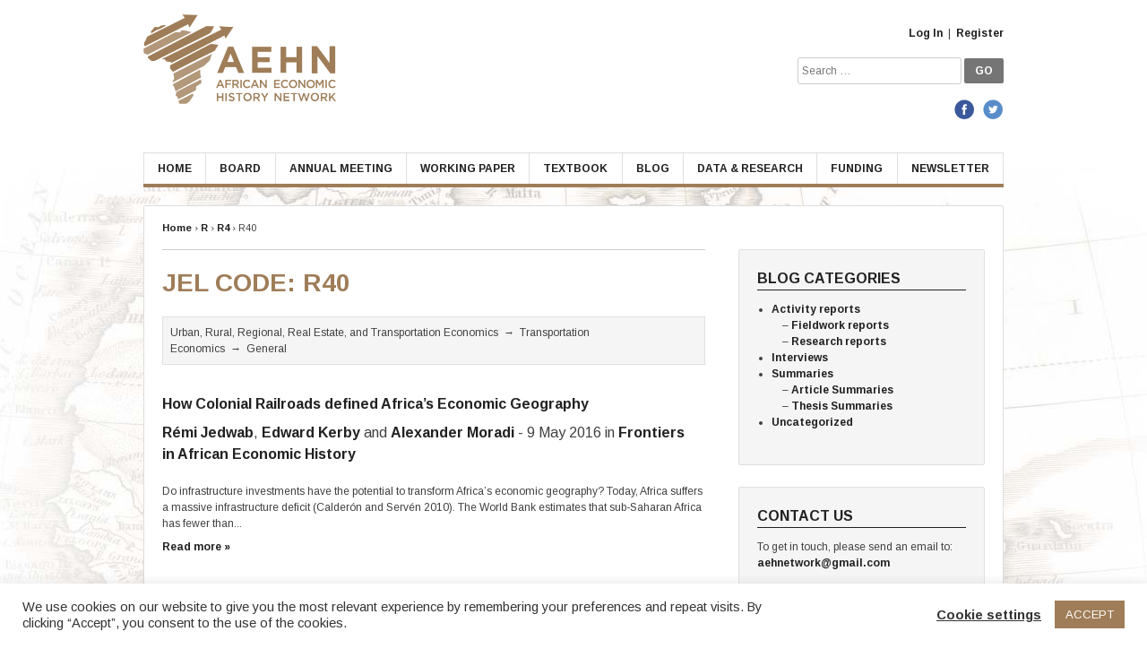

--- FILE ---
content_type: text/html; charset=UTF-8
request_url: https://www.aehnetwork.org/blog/JEL/r40/
body_size: 10717
content:
<!DOCTYPE html>
<html lang="en-US">
<head>
	<meta charset="UTF-8">
	<meta name="viewport" content="width=device-width, initial-scale=1">
	<link rel="profile" href="https://gmpg.org/xfn/11">
	<link rel="pingback" href="https://www.aehnetwork.org/xmlrpc.php">
	<title>R40 &#8211; African Economic History Network</title><link rel="preload" as="style" href="https://fonts.googleapis.com/css?family=Arimo%3A400%2C400italic%2C700%2C700italic&#038;display=swap" /><link rel="stylesheet" href="https://fonts.googleapis.com/css?family=Arimo%3A400%2C400italic%2C700%2C700italic&#038;display=swap" media="print" onload="this.media='all'" /><noscript><link rel="stylesheet" href="https://fonts.googleapis.com/css?family=Arimo%3A400%2C400italic%2C700%2C700italic&#038;display=swap" /></noscript><link rel="stylesheet" href="https://www.aehnetwork.org/wp-content/cache/min/1/7a328e73ecfad082728dfb43dc3dd9c3.css" media="all" data-minify="1" />
<meta name='robots' content='max-image-preview:large' />
<link rel='dns-prefetch' href='//www.google.com' />
<link rel='dns-prefetch' href='//fonts.googleapis.com' />
<link rel='dns-prefetch' href='//s.w.org' />
<link href='https://fonts.gstatic.com' crossorigin rel='preconnect' />
<link rel="alternate" type="application/rss+xml" title="African Economic History Network &raquo; Feed" href="https://www.aehnetwork.org/feed/" />
<link rel="alternate" type="application/rss+xml" title="African Economic History Network &raquo; Comments Feed" href="https://www.aehnetwork.org/comments/feed/" />
<link rel="alternate" type="application/rss+xml" title="African Economic History Network &raquo; R40 JEL Code Feed" href="https://www.aehnetwork.org/blog/JEL/r40/feed/" />
		
		<style type="text/css">
img.wp-smiley,
img.emoji {
	display: inline !important;
	border: none !important;
	box-shadow: none !important;
	height: 1em !important;
	width: 1em !important;
	margin: 0 .07em !important;
	vertical-align: -0.1em !important;
	background: none !important;
	padding: 0 !important;
}
</style>
	







<script type='text/javascript' src='https://www.aehnetwork.org/wp-includes/js/jquery/jquery.min.js?ver=3.6.0' id='jquery-core-js'></script>



<script type='text/javascript' src='https://www.google.com/recaptcha/api.js?ver=5.8.12' id='aehn-google-nocaptcha-js'></script>
<link rel="https://api.w.org/" href="https://www.aehnetwork.org/wp-json/" /><link rel="EditURI" type="application/rsd+xml" title="RSD" href="https://www.aehnetwork.org/xmlrpc.php?rsd" />
<link rel="wlwmanifest" type="application/wlwmanifest+xml" href="https://www.aehnetwork.org/wp-includes/wlwmanifest.xml" /> 

		<script type="text/javascript">
			jQuery(function ($) {
				var ajax_options = {
					action: 'aehn_download_counter',
					nonce: '478ea63f44',
					ajaxurl: 'https://www.aehnetwork.org/wp-admin/admin-ajax.php',
					post_id: '761'
				};

				$('.countable-link').on('click', function () {
					var self = $(this);
					$.post(ajax_options.ajaxurl, ajax_options, function () {
						window.location.href = self.attr("href");
					});
					return false;
				});
			});
		</script>
		<link rel="apple-touch-icon" sizes="180x180" href="https://www.aehnetwork.org/wp-content/themes/aehn-theme/apple-touch-icon.png">
<link rel="icon" type="image/png" href="https://www.aehnetwork.org/wp-content/themes/aehn-theme/favicon-32x32.png" sizes="32x32">
<link rel="icon" type="image/png" href="https://www.aehnetwork.org/wp-content/themes/aehn-theme/favicon-16x16.png" sizes="16x16">
<link rel="manifest" href="https://www.aehnetwork.org/wp-content/themes/aehn-theme/manifest.json">
<link rel="mask-icon" href="https://www.aehnetwork.org/wp-content/themes/aehn-theme/safari-pinned-tab.svg" color="#5bbad5">
<meta name="theme-color" content="#ffffff">
        <script>
            (function (i, s, o, g, r, a, m) {
                i['GoogleAnalyticsObject'] = r;
                i[r] = i[r] || function () {
                    (i[r].q = i[r].q || []).push(arguments)
                }, i[r].l = 1 * new Date();
                a = s.createElement(o),
                    m = s.getElementsByTagName(o)[0];
                a.async = 1;
                a.src = g;
                m.parentNode.insertBefore(a, m)
            })(window, document, 'script', 'https://www.google-analytics.com/analytics.js', 'ga');

            ga('create', 'UA-76301651-1', 'auto');
            ga('send', 'pageview');

        </script></head>

<body class="archive tax-jel_codes term-r40 term-993 group-blog hfeed">
	<!-- Google Tag Manager -->
	<noscript>
		<iframe src="//www.googletagmanager.com/ns.html?id=GTM-WFF53Z"
		        height="0" width="0" style="display:none;visibility:hidden"></iframe>
	</noscript>
	<script>(function (w, d, s, l, i) {
			w[l] = w[l] || [];
			w[l].push({
				'gtm.start': new Date().getTime(), event: 'gtm.js'
			});
			var f = d.getElementsByTagName(s)[0],
				j = d.createElement(s), dl = l != 'dataLayer' ? '&l=' + l : '';
			j.async = true;
			j.src =
				'//www.googletagmanager.com/gtm.js?id=' + i + dl;
			f.parentNode.insertBefore(j, f);
		})(window, document, 'script', 'dataLayer', 'GTM-WFF53Z');</script>
	<!-- End Google Tag Manager -->
	<div id="page" class="site">
	<a class="skip-link screen-reader-text" href="#content">Skip to content</a>
	<div class="container">
		<header id="masthead" class="site-header" role="banner">
			<div class="site-branding">
								<a href="https://www.aehnetwork.org">
					<div id="aehn-logo"></div>
				</a>
				<div id="header-links-container">
					<p>
						<a href="https://www.aehnetwork.org/wp-login.php">Log In</a> &nbsp;|&nbsp; <a href="https://www.aehnetwork.org/wp-login.php?action=register">Register</a>					</p>
					<div id="header-search-container">
						<form role="search" method="get" class="search-form" action="https://www.aehnetwork.org/">
    <label>
        <span class="screen-reader-text">Search for:</span>
        <input type="search" class="search-field" placeholder="Search &hellip;" value="" name="s" title="Search for:" />
    </label>
    <input type="submit" class="search-submit" value="GO" />
</form>					</div><!--#header-search-container-->
					<div id="aehn-social-container">
						<a title="AEHN on Facebook" href="https://www.facebook.com/aehnetwork/" target="_blank">
							<div id="aehn-facebook-link"></div>
						</a>
						<a title="AEHN on Twitter" href="https://twitter.com/AfEconHis" target="_blank">
							<div id="aehn-twitter-link"></div>
						</a>
					</div>
				</div>
			</div><!-- .site-branding -->
			<nav id="site-navigation" class="main-navigation" role="navigation">
				<button class="menu-toggle" aria-controls="primary-menu"
				        aria-expanded="false">&#8801; Menu</button>
				<div class="menu-main-menu-container"><ul id="primary-menu" class="menu"><li id="menu-item-64" class="menu-item menu-item-type-custom menu-item-object-custom menu-item-home menu-item-64"><a href="https://www.aehnetwork.org/">Home</a></li>
<li id="menu-item-181" class="menu-item menu-item-type-post_type menu-item-object-page menu-item-181"><a href="https://www.aehnetwork.org/members/">Board</a></li>
<li id="menu-item-178" class="menu-item menu-item-type-post_type menu-item-object-page menu-item-178"><a href="https://www.aehnetwork.org/conference/">Annual Meeting</a></li>
<li id="menu-item-63" class="menu-item menu-item-type-post_type menu-item-object-page menu-item-63"><a href="https://www.aehnetwork.org/working-papers/">Working Paper</a></li>
<li id="menu-item-119" class="menu-item menu-item-type-post_type menu-item-object-page menu-item-119"><a href="https://www.aehnetwork.org/textbook/">Textbook</a></li>
<li id="menu-item-77" class="menu-item menu-item-type-post_type menu-item-object-page menu-item-77"><a href="https://www.aehnetwork.org/blog/">Blog</a></li>
<li id="menu-item-60" class="menu-item menu-item-type-post_type menu-item-object-page menu-item-60"><a href="https://www.aehnetwork.org/data-research/">Data &#038; Research</a></li>
<li id="menu-item-179" class="menu-item menu-item-type-post_type menu-item-object-page menu-item-179"><a href="https://www.aehnetwork.org/funding/">Funding</a></li>
<li id="menu-item-71" class="menu-item menu-item-type-post_type menu-item-object-page menu-item-71"><a href="https://www.aehnetwork.org/newsletters/">Newsletter</a></li>
</ul></div>			</nav><!-- #site-navigation -->
		</header><!-- #masthead -->
	</div><!-- header .container -->
	<div id="content" class="site-content">
		<div class="container">
	<div id="primary" class="content-area">
            <div class="breadcrumbs"><!-- Breadcrumb NavXT 6.6.0 -->
<span property="itemListElement" typeof="ListItem"><a property="item" typeof="WebPage" title="Go to African Economic History Network." href="https://www.aehnetwork.org" class="home"><span property="name">Home</span></a><meta property="position" content="1"></span> &rsaquo;&nbsp;<span property="itemListElement" typeof="ListItem"><a property="item" typeof="WebPage" title="Go to the R JEL Code archives." href="https://www.aehnetwork.org/blog/JEL/r/" class="taxonomy jel_codes"><span property="name">R</span></a><meta property="position" content="2"></span> &rsaquo;&nbsp;<span property="itemListElement" typeof="ListItem"><a property="item" typeof="WebPage" title="Go to the R4 JEL Code archives." href="https://www.aehnetwork.org/blog/JEL/r4/" class="taxonomy jel_codes"><span property="name">R4</span></a><meta property="position" content="3"></span> &rsaquo;&nbsp;<span property="itemListElement" typeof="ListItem"><span property="name">R40</span><meta property="position" content="4"></span></div>		<main id="main" class="site-main" role="main">
		                    <header class="page-header">
                        <h1 class="page-title">JEL Code: <span>R40</span></h1><p class="term-descriptions">Urban, Rural, Regional, Real Estate, and Transportation Economics&nbsp;&nbsp;&rarr;&nbsp;&nbsp;Transportation Economics&nbsp;&nbsp;&rarr;&nbsp;&nbsp;General</p>                    </header><!-- .page-header -->
                    <div class="archive-post-result-container"><article><a href="https://www.aehnetwork.org/blog/article-how-colonial-railroads-defined-africas-economic-geography/">How Colonial Railroads defined Africa’s Economic Geography</a><div class="entry-meta">                        <div class="date-posted">
                            <a href="https://www.aehnetwork.org/blog/author/remi-jedwab/" title="Posts by Rémi Jedwab" class="author url fn" rel="author">Rémi Jedwab</a>, <a href="https://www.aehnetwork.org/blog/author/edward-kerby/" title="Posts by Edward Kerby" class="author url fn" rel="author">Edward Kerby</a> and <a href="https://www.aehnetwork.org/blog/author/alexandermoradi/" title="Posts by Alexander Moradi" class="author url fn" rel="author">Alexander Moradi</a> - 9 May 2016 in <a href="/blog">Frontiers in African Economic History</a>                        </div><!-- .date-posted -->
                        </div><p>Do infrastructure investments have the potential to transform Africa’s economic geography? Today, Africa suffers a massive infrastructure deficit (Calderón and Servén 2010). The World Bank estimates that sub-Saharan Africa has fewer than...<br><a class="archive-read-more" href="https://www.aehnetwork.org/blog/article-how-colonial-railroads-defined-africas-economic-geography/">Read more &raquo;</a></p></article></div>
		</main><!-- #main -->
                
<aside id="secondary" class="widget-area" role="complementary">
	<section id="aehn_blog_categories_widget-2" class="widget widget_aehn_blog_categories_widget"><h4 class="widget-title">Blog Categories</h4><ul class="aehn-blog-categories-list">	<li class="cat-item cat-item-1103"><a href="https://www.aehnetwork.org/blog/category/activity-reports/">Activity reports</a>
<ul class='children'>
	<li class="cat-item cat-item-1104"><a href="https://www.aehnetwork.org/blog/category/activity-reports/fieldwork-reports/">Fieldwork reports</a>
</li>
	<li class="cat-item cat-item-1106"><a href="https://www.aehnetwork.org/blog/category/activity-reports/research-reports/">Research reports</a>
</li>
</ul>
</li>
	<li class="cat-item cat-item-1047"><a href="https://www.aehnetwork.org/blog/category/interviews/">Interviews</a>
</li>
	<li class="cat-item cat-item-1048"><a href="https://www.aehnetwork.org/blog/category/summaries/">Summaries</a>
<ul class='children'>
	<li class="cat-item cat-item-1053"><a href="https://www.aehnetwork.org/blog/category/summaries/article-summaries/">Article Summaries</a>
</li>
	<li class="cat-item cat-item-1315"><a href="https://www.aehnetwork.org/blog/category/summaries/thesis-summaries/">Thesis Summaries</a>
</li>
</ul>
</li>
	<li class="cat-item cat-item-1"><a href="https://www.aehnetwork.org/blog/category/uncategorized/">Uncategorized</a>
</li>
</ul></section><section id="text-4" class="widget widget_text"><h4 class="widget-title">Contact Us</h4>			<div class="textwidget"><p>
To get in touch, please send an email to:
<a href="/cdn-cgi/l/email-protection#91f0f4f9fff4e5e6fee3fad1f6fcf0f8fdbff2fefc"><span class="__cf_email__" data-cfemail="e786828f8982939088958ca7808a868e8bc984888a">[email&#160;protected]</span></a>
</p></div>
		</section><section id="aehn_newsletter_subscribe_widget-2" class="widget widget_aehn_newsletter_subscribe_widget"><h4 class="widget-title">AEHN Newsletter</h4>            <!-- Begin MailChimp Subscribe Form -->
            <div>
                <form
                        action="//aehnetwork.us13.list-manage.com/subscribe/post?u=8b624bd52c1213b4b8b301b77&amp;id=29c6053b44"
                        method="post" id="mc-embedded-subscribe-form" name="mc-embedded-subscribe-form" class="validate"
                        target="_blank" novalidate>

                    <p>Subscribe to the bi-monthly AEHN Newsletter.</p>

                    <p>
                        <label for="mce-EMAIL">Email Address<br>
                        </label>
                        <a href="http://eepurl.com/bUFGVv" target="_blank">
                            <input type="email" value="" name="EMAIL" class="required email" id="mce-EMAIL">
                        </a>
                    </p>

                    <!--<p>
						<label for="mce-FNAME">First Name </label><br>
						<input type="text" value="" name="FNAME" class="" id="mce-FNAME">
					</p>
					<p>
						<label for="mce-LNAME">Last Name </label><br>
						<input type="text" value="" name="LNAME" class="" id="mce-LNAME">
					</p>
					<div id="mce-responses" class="clear">
						<p class="response" id="mce-error-response" style="display:none"></p>
						<p class="response" id="mce-success-response" style="display:none"></p>
					</div>
					<p>African Economic History Network will use the information you provide on this form to send you our newsletters. You can change your mind at any time by clicking the unsubscribe link in the footer of any newsletter email you receive from us, or by contacting us at info@aehnetwork.org.<br><br>We will treat your information with respect. Please read our <a target="_blank" href="/privacy-policy/">Privacy Policy</a> before subscribing. By clicking 'Subscribe', you agree that we may process your information in accordance with these terms.</p>-->
                    <div style="position: absolute; left: -5000px;" aria-hidden="true"><input type="text"
                                                                                              name="b_8b624bd52c1213b4b8b301b77_29c6053b44"
                                                                                              tabindex="-1" value="">
                    </div>

                    <p style="margin-top:0;">
                        <input type="submit" value="Subscribe" name="subscribe" id="mc-embedded-subscribe"
                               class="button">
                        <a href="/privacy-policy/" target="_blank">Privacy Policy</a>
                    </p>
                </form>
            </div>
            <!--End mc_embed_subscribe-->

			</section><section id="aehn_funding_widget-2" class="widget widget_aehn_funding_widget"><h4 class="widget-title">Funding</h4><div class="post-entry">

<span style="font-size: 14px;">If you or your organisation would like to know more about the activities of the AEHN and how best to support these, please <a href="/cdn-cgi/l/email-protection#3f5e5a57515a4b48504d547f58525e5653115c5052004c4a5d555a5c4b02685a5d4c564b5a1a0d0f7a514e4a564d46">contact us</a> for more information.</span>
<h4><span style="font-size: 16px;">The network is currently funded by:</span></h4>
<img class="alignnone wp-image-2023" src="https://www.aehnetwork.org/wp-content/uploads/2018/11/wur.png" alt="" width="319" height="215" />

</div>
<ul>
 	<li><span style="font-size: 14px;"><a href="https://www.wur.nl/en/Persons/Ewout-prof.dr.-EHP-Ewout-Frankema.htm" target="_blank" rel="noopener">Economic and Environmental History, Wageningen University</a>, The Netherlands</span></li>
</ul>
<div class="post-entry">

<img class="size-medium wp-image-1240 alignleft" src="https://www.aehnetwork.org/wp-content/uploads/2017/09/riksbankens-jubileumsfond-logo.png" alt="" width="300" height="95" />
<ul style="clear: left; float: left;">
 	<li><a href="https://www.rj.se/en" target="_blank" rel="noopener"><span style="font-size: 14px;">Riksbankens Jubileumsfond</span></a><span style="font-size: 14px;">, Sweden</span></li>
</ul>
<img class="size-medium wp-image-1241 alignleft" style="clear: left; float: left; margin-top: 32px;" src="https://www.aehnetwork.org/wp-content/uploads/2017/09/erc-logo.jpg" alt="" width="300" height="287" />
<ul style="clear: left; float: left;">
 	<li><a href="https://erc.europa.eu/funding/starting-grants" target="_blank" rel="noopener"><span style="font-size: 14px;">ERC Starting Grant Program</span></a></li>
</ul>
</div></section><section id="tag_cloud-2" class="widget widget_tag_cloud"><h4 class="widget-title">Keywords</h4><div class="tagcloud"><a href="https://www.aehnetwork.org/blog/keyword/africa/" class="tag-cloud-link tag-link-1153 tag-link-position-1" style="font-size: 22pt;" aria-label="Africa (16 items)">Africa</a>
<a href="https://www.aehnetwork.org/blog/keyword/agriculture/" class="tag-cloud-link tag-link-32 tag-link-position-2" style="font-size: 10.24pt;" aria-label="agriculture (3 items)">agriculture</a>
<a href="https://www.aehnetwork.org/blog/keyword/botswana/" class="tag-cloud-link tag-link-1187 tag-link-position-3" style="font-size: 10.24pt;" aria-label="Botswana (3 items)">Botswana</a>
<a href="https://www.aehnetwork.org/blog/keyword/christian-missionaries/" class="tag-cloud-link tag-link-1400 tag-link-position-4" style="font-size: 10.24pt;" aria-label="Christian Missionaries (3 items)">Christian Missionaries</a>
<a href="https://www.aehnetwork.org/blog/keyword/colonial-economy/" class="tag-cloud-link tag-link-1061 tag-link-position-5" style="font-size: 10.24pt;" aria-label="colonial economy (3 items)">colonial economy</a>
<a href="https://www.aehnetwork.org/blog/keyword/colonial-institutions/" class="tag-cloud-link tag-link-180 tag-link-position-6" style="font-size: 8pt;" aria-label="colonial institutions (2 items)">colonial institutions</a>
<a href="https://www.aehnetwork.org/blog/keyword/colonialism/" class="tag-cloud-link tag-link-45 tag-link-position-7" style="font-size: 19.2pt;" aria-label="Colonialism (11 items)">Colonialism</a>
<a href="https://www.aehnetwork.org/blog/keyword/commodities/" class="tag-cloud-link tag-link-1154 tag-link-position-8" style="font-size: 8pt;" aria-label="Commodities (2 items)">Commodities</a>
<a href="https://www.aehnetwork.org/blog/keyword/commodity-trade/" class="tag-cloud-link tag-link-1412 tag-link-position-9" style="font-size: 10.24pt;" aria-label="Commodity Trade (3 items)">Commodity Trade</a>
<a href="https://www.aehnetwork.org/blog/keyword/comparative-history/" class="tag-cloud-link tag-link-1395 tag-link-position-10" style="font-size: 8pt;" aria-label="Comparative History (2 items)">Comparative History</a>
<a href="https://www.aehnetwork.org/blog/keyword/data/" class="tag-cloud-link tag-link-1142 tag-link-position-11" style="font-size: 8pt;" aria-label="data (2 items)">data</a>
<a href="https://www.aehnetwork.org/blog/keyword/development/" class="tag-cloud-link tag-link-53 tag-link-position-12" style="font-size: 10.24pt;" aria-label="development (3 items)">development</a>
<a href="https://www.aehnetwork.org/blog/keyword/ecology/" class="tag-cloud-link tag-link-1399 tag-link-position-13" style="font-size: 8pt;" aria-label="Ecology (2 items)">Ecology</a>
<a href="https://www.aehnetwork.org/blog/keyword/economic-development/" class="tag-cloud-link tag-link-56 tag-link-position-14" style="font-size: 8pt;" aria-label="economic development (2 items)">economic development</a>
<a href="https://www.aehnetwork.org/blog/keyword/economic-growth/" class="tag-cloud-link tag-link-1076 tag-link-position-15" style="font-size: 12.106666666667pt;" aria-label="Economic Growth (4 items)">Economic Growth</a>
<a href="https://www.aehnetwork.org/blog/keyword/education/" class="tag-cloud-link tag-link-1063 tag-link-position-16" style="font-size: 16.773333333333pt;" aria-label="education (8 items)">education</a>
<a href="https://www.aehnetwork.org/blog/keyword/fiscal-capacity/" class="tag-cloud-link tag-link-184 tag-link-position-17" style="font-size: 10.24pt;" aria-label="fiscal capacity (3 items)">fiscal capacity</a>
<a href="https://www.aehnetwork.org/blog/keyword/gdp/" class="tag-cloud-link tag-link-30 tag-link-position-18" style="font-size: 8pt;" aria-label="GDP (2 items)">GDP</a>
<a href="https://www.aehnetwork.org/blog/keyword/gender/" class="tag-cloud-link tag-link-1317 tag-link-position-19" style="font-size: 12.106666666667pt;" aria-label="gender (4 items)">gender</a>
<a href="https://www.aehnetwork.org/blog/keyword/health/" class="tag-cloud-link tag-link-61 tag-link-position-20" style="font-size: 10.24pt;" aria-label="health (3 items)">health</a>
<a href="https://www.aehnetwork.org/blog/keyword/human-capital/" class="tag-cloud-link tag-link-1089 tag-link-position-21" style="font-size: 10.24pt;" aria-label="Human Capital (3 items)">Human Capital</a>
<a href="https://www.aehnetwork.org/blog/keyword/inequality/" class="tag-cloud-link tag-link-52 tag-link-position-22" style="font-size: 8pt;" aria-label="inequality (2 items)">inequality</a>
<a href="https://www.aehnetwork.org/blog/keyword/institutions/" class="tag-cloud-link tag-link-21 tag-link-position-23" style="font-size: 8pt;" aria-label="Institutions (2 items)">Institutions</a>
<a href="https://www.aehnetwork.org/blog/keyword/labour/" class="tag-cloud-link tag-link-24 tag-link-position-24" style="font-size: 10.24pt;" aria-label="labour (3 items)">labour</a>
<a href="https://www.aehnetwork.org/blog/keyword/living-standards/" class="tag-cloud-link tag-link-64 tag-link-position-25" style="font-size: 10.24pt;" aria-label="living standards (3 items)">living standards</a>
<a href="https://www.aehnetwork.org/blog/keyword/long-term-development/" class="tag-cloud-link tag-link-1467 tag-link-position-26" style="font-size: 8pt;" aria-label="long-term development (2 items)">long-term development</a>
<a href="https://www.aehnetwork.org/blog/keyword/marriage-patterns/" class="tag-cloud-link tag-link-1065 tag-link-position-27" style="font-size: 8pt;" aria-label="marriage patterns (2 items)">marriage patterns</a>
<a href="https://www.aehnetwork.org/blog/keyword/missionaries/" class="tag-cloud-link tag-link-1366 tag-link-position-28" style="font-size: 8pt;" aria-label="missionaries (2 items)">missionaries</a>
<a href="https://www.aehnetwork.org/blog/keyword/monetary-systems/" class="tag-cloud-link tag-link-177 tag-link-position-29" style="font-size: 8pt;" aria-label="monetary systems (2 items)">monetary systems</a>
<a href="https://www.aehnetwork.org/blog/keyword/mozambique/" class="tag-cloud-link tag-link-183 tag-link-position-30" style="font-size: 8pt;" aria-label="Mozambique (2 items)">Mozambique</a>
<a href="https://www.aehnetwork.org/blog/keyword/numeracy/" class="tag-cloud-link tag-link-1591 tag-link-position-31" style="font-size: 8pt;" aria-label="Numeracy (2 items)">Numeracy</a>
<a href="https://www.aehnetwork.org/blog/keyword/political-economy/" class="tag-cloud-link tag-link-1386 tag-link-position-32" style="font-size: 8pt;" aria-label="political economy (2 items)">political economy</a>
<a href="https://www.aehnetwork.org/blog/keyword/population/" class="tag-cloud-link tag-link-31 tag-link-position-33" style="font-size: 8pt;" aria-label="population (2 items)">population</a>
<a href="https://www.aehnetwork.org/blog/keyword/public-expenditures/" class="tag-cloud-link tag-link-1585 tag-link-position-34" style="font-size: 8pt;" aria-label="Public expenditures (2 items)">Public expenditures</a>
<a href="https://www.aehnetwork.org/blog/keyword/religion/" class="tag-cloud-link tag-link-1401 tag-link-position-35" style="font-size: 10.24pt;" aria-label="Religion (3 items)">Religion</a>
<a href="https://www.aehnetwork.org/blog/keyword/sub-saharan-africa/" class="tag-cloud-link tag-link-190 tag-link-position-36" style="font-size: 15.84pt;" aria-label="Sub-Saharan Africa (7 items)">Sub-Saharan Africa</a>
<a href="https://www.aehnetwork.org/blog/keyword/taxation/" class="tag-cloud-link tag-link-178 tag-link-position-37" style="font-size: 10.24pt;" aria-label="taxation (3 items)">taxation</a>
<a href="https://www.aehnetwork.org/blog/keyword/terms-of-trade/" class="tag-cloud-link tag-link-1319 tag-link-position-38" style="font-size: 8pt;" aria-label="Terms of trade (2 items)">Terms of trade</a>
<a href="https://www.aehnetwork.org/blog/keyword/trade/" class="tag-cloud-link tag-link-103 tag-link-position-39" style="font-size: 13.6pt;" aria-label="trade (5 items)">trade</a>
<a href="https://www.aehnetwork.org/blog/keyword/trust/" class="tag-cloud-link tag-link-1084 tag-link-position-40" style="font-size: 8pt;" aria-label="Trust (2 items)">Trust</a>
<a href="https://www.aehnetwork.org/blog/keyword/uganda/" class="tag-cloud-link tag-link-110 tag-link-position-41" style="font-size: 13.6pt;" aria-label="Uganda (5 items)">Uganda</a>
<a href="https://www.aehnetwork.org/blog/keyword/urbanization/" class="tag-cloud-link tag-link-1390 tag-link-position-42" style="font-size: 12.106666666667pt;" aria-label="Urbanization (4 items)">Urbanization</a>
<a href="https://www.aehnetwork.org/blog/keyword/wages/" class="tag-cloud-link tag-link-1077 tag-link-position-43" style="font-size: 8pt;" aria-label="wages (2 items)">wages</a>
<a href="https://www.aehnetwork.org/blog/keyword/welfare-ratio/" class="tag-cloud-link tag-link-1150 tag-link-position-44" style="font-size: 8pt;" aria-label="welfare ratio (2 items)">welfare ratio</a>
<a href="https://www.aehnetwork.org/blog/keyword/west-africa/" class="tag-cloud-link tag-link-1213 tag-link-position-45" style="font-size: 12.106666666667pt;" aria-label="West Africa (4 items)">West Africa</a></div>
</section><section id="tag_cloud-3" class="widget widget_tag_cloud"><h4 class="widget-title">JEL Codes</h4><div class="tagcloud"><a href="https://www.aehnetwork.org/blog/JEL/e62/" class="tag-cloud-link tag-link-375 tag-link-position-1" style="font-size: 8pt;" aria-label="E62 (1 item)">E62</a>
<a href="https://www.aehnetwork.org/blog/JEL/f35/" class="tag-cloud-link tag-link-408 tag-link-position-2" style="font-size: 8pt;" aria-label="F35 (1 item)">F35</a>
<a href="https://www.aehnetwork.org/blog/JEL/f54/" class="tag-cloud-link tag-link-49 tag-link-position-3" style="font-size: 12.2pt;" aria-label="F54 (3 items)">F54</a>
<a href="https://www.aehnetwork.org/blog/JEL/h11/" class="tag-cloud-link tag-link-473 tag-link-position-4" style="font-size: 8pt;" aria-label="H11 (1 item)">H11</a>
<a href="https://www.aehnetwork.org/blog/JEL/h20/" class="tag-cloud-link tag-link-478 tag-link-position-5" style="font-size: 8pt;" aria-label="H20 (1 item)">H20</a>
<a href="https://www.aehnetwork.org/blog/JEL/i2/" class="tag-cloud-link tag-link-124 tag-link-position-6" style="font-size: 8pt;" aria-label="I2 (1 item)">I2</a>
<a href="https://www.aehnetwork.org/blog/JEL/i3/" class="tag-cloud-link tag-link-125 tag-link-position-7" style="font-size: 8pt;" aria-label="I3 (1 item)">I3</a>
<a href="https://www.aehnetwork.org/blog/JEL/i14/" class="tag-cloud-link tag-link-539 tag-link-position-8" style="font-size: 8pt;" aria-label="I14 (1 item)">I14</a>
<a href="https://www.aehnetwork.org/blog/JEL/i24/" class="tag-cloud-link tag-link-547 tag-link-position-9" style="font-size: 8pt;" aria-label="I24 (1 item)">I24</a>
<a href="https://www.aehnetwork.org/blog/JEL/i25/" class="tag-cloud-link tag-link-548 tag-link-position-10" style="font-size: 10.52pt;" aria-label="I25 (2 items)">I25</a>
<a href="https://www.aehnetwork.org/blog/JEL/i30/" class="tag-cloud-link tag-link-57 tag-link-position-11" style="font-size: 8pt;" aria-label="I30 (1 item)">I30</a>
<a href="https://www.aehnetwork.org/blog/JEL/i32/" class="tag-cloud-link tag-link-58 tag-link-position-12" style="font-size: 8pt;" aria-label="I32 (1 item)">I32</a>
<a href="https://www.aehnetwork.org/blog/JEL/j3/" class="tag-cloud-link tag-link-578 tag-link-position-13" style="font-size: 8pt;" aria-label="J3 (1 item)">J3</a>
<a href="https://www.aehnetwork.org/blog/JEL/j12/" class="tag-cloud-link tag-link-561 tag-link-position-14" style="font-size: 12.2pt;" aria-label="J12 (3 items)">J12</a>
<a href="https://www.aehnetwork.org/blog/JEL/j15/" class="tag-cloud-link tag-link-564 tag-link-position-15" style="font-size: 8pt;" aria-label="J15 (1 item)">J15</a>
<a href="https://www.aehnetwork.org/blog/JEL/j16/" class="tag-cloud-link tag-link-565 tag-link-position-16" style="font-size: 8pt;" aria-label="J16 (1 item)">J16</a>
<a href="https://www.aehnetwork.org/blog/JEL/j43/" class="tag-cloud-link tag-link-588 tag-link-position-17" style="font-size: 8pt;" aria-label="J43 (1 item)">J43</a>
<a href="https://www.aehnetwork.org/blog/JEL/j47/" class="tag-cloud-link tag-link-592 tag-link-position-18" style="font-size: 10.52pt;" aria-label="J47 (2 items)">J47</a>
<a href="https://www.aehnetwork.org/blog/JEL/n/" class="tag-cloud-link tag-link-113 tag-link-position-19" style="font-size: 8pt;" aria-label="N (1 item)">N</a>
<a href="https://www.aehnetwork.org/blog/JEL/n10/" class="tag-cloud-link tag-link-768 tag-link-position-20" style="font-size: 8pt;" aria-label="N10 (1 item)">N10</a>
<a href="https://www.aehnetwork.org/blog/JEL/n17/" class="tag-cloud-link tag-link-33 tag-link-position-21" style="font-size: 19.9pt;" aria-label="N17 (13 items)">N17</a>
<a href="https://www.aehnetwork.org/blog/JEL/n25/" class="tag-cloud-link tag-link-780 tag-link-position-22" style="font-size: 8pt;" aria-label="N25 (1 item)">N25</a>
<a href="https://www.aehnetwork.org/blog/JEL/n27/" class="tag-cloud-link tag-link-34 tag-link-position-23" style="font-size: 16.4pt;" aria-label="N27 (7 items)">N27</a>
<a href="https://www.aehnetwork.org/blog/JEL/n37/" class="tag-cloud-link tag-link-35 tag-link-position-24" style="font-size: 22pt;" aria-label="N37 (19 items)">N37</a>
<a href="https://www.aehnetwork.org/blog/JEL/n47/" class="tag-cloud-link tag-link-36 tag-link-position-25" style="font-size: 15.7pt;" aria-label="N47 (6 items)">N47</a>
<a href="https://www.aehnetwork.org/blog/JEL/n57/" class="tag-cloud-link tag-link-37 tag-link-position-26" style="font-size: 19.9pt;" aria-label="N57 (13 items)">N57</a>
<a href="https://www.aehnetwork.org/blog/JEL/n67/" class="tag-cloud-link tag-link-38 tag-link-position-27" style="font-size: 10.52pt;" aria-label="N67 (2 items)">N67</a>
<a href="https://www.aehnetwork.org/blog/JEL/n77/" class="tag-cloud-link tag-link-39 tag-link-position-28" style="font-size: 8pt;" aria-label="N77 (1 item)">N77</a>
<a href="https://www.aehnetwork.org/blog/JEL/n87/" class="tag-cloud-link tag-link-40 tag-link-position-29" style="font-size: 8pt;" aria-label="N87 (1 item)">N87</a>
<a href="https://www.aehnetwork.org/blog/JEL/n97/" class="tag-cloud-link tag-link-41 tag-link-position-30" style="font-size: 18.36pt;" aria-label="N97 (10 items)">N97</a>
<a href="https://www.aehnetwork.org/blog/JEL/o1/" class="tag-cloud-link tag-link-145 tag-link-position-31" style="font-size: 10.52pt;" aria-label="O1 (2 items)">O1</a>
<a href="https://www.aehnetwork.org/blog/JEL/o10/" class="tag-cloud-link tag-link-59 tag-link-position-32" style="font-size: 13.6pt;" aria-label="O10 (4 items)">O10</a>
<a href="https://www.aehnetwork.org/blog/JEL/o14/" class="tag-cloud-link tag-link-187 tag-link-position-33" style="font-size: 8pt;" aria-label="O14 (1 item)">O14</a>
<a href="https://www.aehnetwork.org/blog/JEL/o15/" class="tag-cloud-link tag-link-834 tag-link-position-34" style="font-size: 8pt;" aria-label="O15 (1 item)">O15</a>
<a href="https://www.aehnetwork.org/blog/JEL/o18/" class="tag-cloud-link tag-link-837 tag-link-position-35" style="font-size: 8pt;" aria-label="O18 (1 item)">O18</a>
<a href="https://www.aehnetwork.org/blog/JEL/o25/" class="tag-cloud-link tag-link-189 tag-link-position-36" style="font-size: 8pt;" aria-label="O25 (1 item)">O25</a>
<a href="https://www.aehnetwork.org/blog/JEL/o33/" class="tag-cloud-link tag-link-849 tag-link-position-37" style="font-size: 8pt;" aria-label="O33 (1 item)">O33</a>
<a href="https://www.aehnetwork.org/blog/JEL/o43/" class="tag-cloud-link tag-link-858 tag-link-position-38" style="font-size: 10.52pt;" aria-label="O43 (2 items)">O43</a>
<a href="https://www.aehnetwork.org/blog/JEL/o55/" class="tag-cloud-link tag-link-50 tag-link-position-39" style="font-size: 10.52pt;" aria-label="O55 (2 items)">O55</a>
<a href="https://www.aehnetwork.org/blog/JEL/p48/" class="tag-cloud-link tag-link-910 tag-link-position-40" style="font-size: 8pt;" aria-label="P48 (1 item)">P48</a>
<a href="https://www.aehnetwork.org/blog/JEL/q1/" class="tag-cloud-link tag-link-920 tag-link-position-41" style="font-size: 8pt;" aria-label="Q1 (1 item)">Q1</a>
<a href="https://www.aehnetwork.org/blog/JEL/q50/" class="tag-cloud-link tag-link-106 tag-link-position-42" style="font-size: 8pt;" aria-label="Q50 (1 item)">Q50</a>
<a href="https://www.aehnetwork.org/blog/JEL/r11/" class="tag-cloud-link tag-link-972 tag-link-position-43" style="font-size: 10.52pt;" aria-label="R11 (2 items)">R11</a>
<a href="https://www.aehnetwork.org/blog/JEL/r12/" class="tag-cloud-link tag-link-973 tag-link-position-44" style="font-size: 8pt;" aria-label="R12 (1 item)">R12</a>
<a href="https://www.aehnetwork.org/blog/JEL/z12/" class="tag-cloud-link tag-link-1029 tag-link-position-45" style="font-size: 12.2pt;" aria-label="Z12 (3 items)">Z12</a></div>
</section></aside><!-- #secondary -->
	</div><!-- #primary -->

            </div><!-- .container -->
	</div><!-- #content -->
        
	<footer id="colophon" class="site-footer" role="contentinfo">
            <div class="container">
                
                <div class="menu-footer-menu-container"><ul id="footer-menu" class="menu"><li id="menu-item-633" class="menu-item menu-item-type-custom menu-item-object-custom menu-item-home menu-item-633"><a href="https://www.aehnetwork.org/">Home</a></li>
<li id="menu-item-634" class="menu-item menu-item-type-post_type menu-item-object-page menu-item-634"><a href="https://www.aehnetwork.org/members/">Board</a></li>
<li id="menu-item-641" class="menu-item menu-item-type-post_type menu-item-object-page menu-item-641"><a href="https://www.aehnetwork.org/conference/">Annual Meeting</a></li>
<li id="menu-item-635" class="menu-item menu-item-type-post_type menu-item-object-page menu-item-635"><a href="https://www.aehnetwork.org/working-papers/">Working Paper</a></li>
<li id="menu-item-636" class="menu-item menu-item-type-post_type menu-item-object-page menu-item-636"><a href="https://www.aehnetwork.org/textbook/">Textbook</a></li>
<li id="menu-item-642" class="menu-item menu-item-type-post_type menu-item-object-page menu-item-642"><a href="https://www.aehnetwork.org/blog/">Blog</a></li>
<li id="menu-item-637" class="menu-item menu-item-type-post_type menu-item-object-page menu-item-637"><a href="https://www.aehnetwork.org/data-research/">Data &#038; Research</a></li>
<li id="menu-item-638" class="menu-item menu-item-type-post_type menu-item-object-page menu-item-638"><a href="https://www.aehnetwork.org/funding/">Funding</a></li>
<li id="menu-item-639" class="menu-item menu-item-type-post_type menu-item-object-page menu-item-639"><a href="https://www.aehnetwork.org/news/">News</a></li>
<li id="menu-item-640" class="menu-item menu-item-type-post_type menu-item-object-page menu-item-640"><a href="https://www.aehnetwork.org/newsletters/">Newsletter</a></li>
</ul></div>                
		<div id="site-info">
                    <p id="footer-copyright">&copy; 2026 African Economic History Network</p>
                    <a id="cookie-policy" target="_blank" href="/privacy-policy">Privacy Policy</a>
		</div><!-- .site-info -->
            </div><!-- footer .container -->
	</footer><!-- #colophon -->
</div><!-- #page -->

<!--googleoff: all--><div id="cookie-law-info-bar" data-nosnippet="true"><span><div class="cli-bar-container cli-style-v2"><div class="cli-bar-message">We use cookies on our website to give you the most relevant experience by remembering your preferences and repeat visits. By clicking “Accept”, you consent to the use of the cookies.</div><div class="cli-bar-btn_container"><a role='button' tabindex='0' class="cli_settings_button" style="margin:0px 10px 0px 5px;" >Cookie settings</a><a role='button' tabindex='0' data-cli_action="accept" id="cookie_action_close_header"  class="medium cli-plugin-button cli-plugin-main-button cookie_action_close_header cli_action_button" style="display:inline-block; ">ACCEPT</a></div></div></span></div><div id="cookie-law-info-again" style="display:none;" data-nosnippet="true"><span id="cookie_hdr_showagain">Manage consent</span></div><div class="cli-modal" data-nosnippet="true" id="cliSettingsPopup" tabindex="-1" role="dialog" aria-labelledby="cliSettingsPopup" aria-hidden="true">
  <div class="cli-modal-dialog" role="document">
	<div class="cli-modal-content cli-bar-popup">
	  	<button type="button" class="cli-modal-close" id="cliModalClose">
			<svg class="" viewBox="0 0 24 24"><path d="M19 6.41l-1.41-1.41-5.59 5.59-5.59-5.59-1.41 1.41 5.59 5.59-5.59 5.59 1.41 1.41 5.59-5.59 5.59 5.59 1.41-1.41-5.59-5.59z"></path><path d="M0 0h24v24h-24z" fill="none"></path></svg>
			<span class="wt-cli-sr-only">Close</span>
	  	</button>
	  	<div class="cli-modal-body">
			<div class="cli-container-fluid cli-tab-container">
	<div class="cli-row">
		<div class="cli-col-12 cli-align-items-stretch cli-px-0">
			<div class="cli-privacy-overview">
				<h4>Privacy Overview</h4>				<div class="cli-privacy-content">
					<div class="cli-privacy-content-text">This website uses cookies to improve your experience while you navigate through the website. Out of these, the cookies that are categorized as necessary are stored on your browser as they are essential for the working of basic functionalities of the website. We also use third-party cookies that help us analyze and understand how you use this website. These cookies will be stored in your browser only with your consent.<br />
<br />
You also have the option to opt-out of these cookies. But opting out of some of these cookies may affect your browsing experience.</div>
				</div>
				<a class="cli-privacy-readmore"  aria-label="Show more" tabindex="0" role="button" data-readmore-text="Show more" data-readless-text="Show less"></a>			</div>
		</div>
		<div class="cli-col-12 cli-align-items-stretch cli-px-0 cli-tab-section-container">
												<div class="cli-tab-section">
						<div class="cli-tab-header">
							<a role="button" tabindex="0" class="cli-nav-link cli-settings-mobile" data-target="necessary" data-toggle="cli-toggle-tab">
								Necessary							</a>
							<div class="wt-cli-necessary-checkbox">
                        <input type="checkbox" class="cli-user-preference-checkbox"  id="wt-cli-checkbox-necessary" data-id="checkbox-necessary" checked="checked"  />
                        <label class="form-check-label" for="wt-cli-checkbox-necessary">Necessary</label>
                    </div>
                    <span class="cli-necessary-caption">Always Enabled</span> 						</div>
						<div class="cli-tab-content">
							<div class="cli-tab-pane cli-fade" data-id="necessary">
								<p>Necessary cookies are absolutely essential for the website to function properly. These cookies ensure basic functionalities and security features of the website, anonymously.
<table class="cookielawinfo-row-cat-table cookielawinfo-winter"><thead><tr><th class="cookielawinfo-column-1">Cookie</th><th class="cookielawinfo-column-3">Duration</th><th class="cookielawinfo-column-4">Description</th></tr></thead><tbody><tr class="cookielawinfo-row"><td class="cookielawinfo-column-1">cookielawinfo-checbox-analytics</td><td class="cookielawinfo-column-3">11 months</td><td class="cookielawinfo-column-4">This cookie is used to store the user consent for the cookies in the category "Analytics".</td></tr><tr class="cookielawinfo-row"><td class="cookielawinfo-column-1">cookielawinfo-checbox-others</td><td class="cookielawinfo-column-3">11 months</td><td class="cookielawinfo-column-4">This cookie is used to store the user consent for the cookies in the category "Other.</td></tr><tr class="cookielawinfo-row"><td class="cookielawinfo-column-1">cookielawinfo-checkbox-necessary</td><td class="cookielawinfo-column-3">11 months</td><td class="cookielawinfo-column-4">The cookie is used to store the user consent for the cookies in the category "Necessary".</td></tr><tr class="cookielawinfo-row"><td class="cookielawinfo-column-1">viewed_cookie_policy</td><td class="cookielawinfo-column-3">11 months</td><td class="cookielawinfo-column-4">The cookie is used to store whether or not a visitor has consented to the use of cookies. It does not store any personal data.</td></tr></tbody></table></p>
							</div>
						</div>
					</div>
																	<div class="cli-tab-section">
						<div class="cli-tab-header">
							<a role="button" tabindex="0" class="cli-nav-link cli-settings-mobile" data-target="analytics" data-toggle="cli-toggle-tab">
								Analytics							</a>
							<div class="cli-switch">
                        <input type="checkbox" id="wt-cli-checkbox-analytics" class="cli-user-preference-checkbox"  data-id="checkbox-analytics"  checked='checked' />
                        <label for="wt-cli-checkbox-analytics" class="cli-slider" data-cli-enable="Enabled" data-cli-disable="Disabled"><span class="wt-cli-sr-only">Analytics</span></label>
                    </div>						</div>
						<div class="cli-tab-content">
							<div class="cli-tab-pane cli-fade" data-id="analytics">
								<p>Analytical cookies are used to understand how visitors interact with the website. These cookies help provide information on metrics the number of visitors, bounce rate, traffic source, etc.
<table class="cookielawinfo-row-cat-table cookielawinfo-winter"><thead><tr><th class="cookielawinfo-column-1">Cookie</th><th class="cookielawinfo-column-3">Duration</th><th class="cookielawinfo-column-4">Description</th></tr></thead><tbody><tr class="cookielawinfo-row"><td class="cookielawinfo-column-1">_ga</td><td class="cookielawinfo-column-3">2 years</td><td class="cookielawinfo-column-4">This cookie is installed by Google Analytics. The cookie is used to calculate visitor, session, campaign data and to keep track of site usage for the site's analytics report. This cookie stores information anonymously and assigns a randomly-generated number to identify unique visitors.</td></tr></tbody></table></p>
							</div>
						</div>
					</div>
																	<div class="cli-tab-section">
						<div class="cli-tab-header">
							<a role="button" tabindex="0" class="cli-nav-link cli-settings-mobile" data-target="others" data-toggle="cli-toggle-tab">
								Others							</a>
							<div class="cli-switch">
                        <input type="checkbox" id="wt-cli-checkbox-others" class="cli-user-preference-checkbox"  data-id="checkbox-others"  />
                        <label for="wt-cli-checkbox-others" class="cli-slider" data-cli-enable="Enabled" data-cli-disable="Disabled"><span class="wt-cli-sr-only">Others</span></label>
                    </div>						</div>
						<div class="cli-tab-content">
							<div class="cli-tab-pane cli-fade" data-id="others">
								<p>Other uncategorized cookies are those that are being analyzed and have not been classified into a category as yet.
<table class="cookielawinfo-row-cat-table cookielawinfo-winter"><thead><tr><th class="cookielawinfo-column-1">Cookie</th><th class="cookielawinfo-column-3">Duration</th><th class="cookielawinfo-column-4">Description</th></tr></thead><tbody><tr class="cookielawinfo-row"><td class="cookielawinfo-column-1">__cfduid</td><td class="cookielawinfo-column-3">1 year</td><td class="cookielawinfo-column-4"><span data-sheets-value="{&quot;1&quot;:2,&quot;2&quot;:&quot;Starting 10 May 2021, this cookie will no longer be set and will fully expire 30 days later. The __cfduid cookie has been used by Cloudflare to detect bots on the web. It does not track users or sell personal data. More information: https://blog.cloudflare.com/deprecating-cfduid-cookie/&quot;}" data-sheets-userformat="{&quot;2&quot;:1049089,&quot;3&quot;:{&quot;1&quot;:0},&quot;12&quot;:0,&quot;23&quot;:1}" data-sheets-textstyleruns="{&quot;1&quot;:0}{&quot;1&quot;:233,&quot;2&quot;:{&quot;2&quot;:{&quot;1&quot;:2,&quot;2&quot;:1136076},&quot;9&quot;:1}}" data-sheets-hyperlinkruns="{&quot;1&quot;:233,&quot;2&quot;:&quot;https://blog.cloudflare.com/deprecating-cfduid-cookie/&quot;}{&quot;1&quot;:287}">Starting 10 May 2021, this cookie will no longer be set and will fully expire 30 days later. The __cfduid cookie has been used by Cloudflare to detect bots on the web. It does not track users or sell personal data. More information: <a class="in-cell-link" href="https://blog.cloudflare.com/deprecating-cfduid-cookie/" target="_blank" rel="noopener">https://blog.cloudflare.com/deprecating-cfduid-cookie/</a></span></td></tr></tbody></table></p>
							</div>
						</div>
					</div>
										</div>
	</div>
</div>
	  	</div>
	  	<div class="cli-modal-footer">
			<div class="wt-cli-element cli-container-fluid cli-tab-container">
				<div class="cli-row">
					<div class="cli-col-12 cli-align-items-stretch cli-px-0">
						<div class="cli-tab-footer wt-cli-privacy-overview-actions">
						
															<a id="wt-cli-privacy-save-btn" role="button" tabindex="0" data-cli-action="accept" class="wt-cli-privacy-btn cli_setting_save_button wt-cli-privacy-accept-btn cli-btn">SAVE & ACCEPT</a>
													</div>
						
					</div>
				</div>
			</div>
		</div>
	</div>
  </div>
</div>
<div class="cli-modal-backdrop cli-fade cli-settings-overlay"></div>
<div class="cli-modal-backdrop cli-fade cli-popupbar-overlay"></div>
<!--googleon: all--><div class="pswp" tabindex="-1" role="dialog" aria-hidden="true">
    <div class="pswp__bg"></div>
    <div class="pswp__scroll-wrap">
        <div class="pswp__container">
            <div class="pswp__item"></div>
            <div class="pswp__item"></div>
            <div class="pswp__item"></div>
        </div>
        <div class="pswp__ui pswp__ui--hidden">
            <div class="pswp__top-bar">
                <div class="pswp__counter"></div>
                <button class="pswp__button pswp__button--close" title="Close (Esc)"></button>
                <button class="pswp__button pswp__button--share" title="Share"></button>
                <button class="pswp__button pswp__button--fs" title="Toggle fullscreen"></button>
                <button class="pswp__button pswp__button--zoom" title="Zoom in/out"></button>
                <div class="pswp__preloader">
                    <div class="pswp__preloader__icn">
                      <div class="pswp__preloader__cut">
                        <div class="pswp__preloader__donut"></div>
                      </div>
                    </div>
                </div>
            </div>
            <div class="pswp__share-modal pswp__share-modal--hidden pswp__single-tap">
                <div class="pswp__share-tooltip">
                </div> 
            </div>
            <button class="pswp__button pswp__button--arrow--left" title="Previous (arrow left)"></button>
            <button class="pswp__button pswp__button--arrow--right" title="Next (arrow right)"></button>
            <div class="pswp__caption">
                <div class="pswp__caption__center"></div>
            </div>
        </div>
    </div>
</div>






<script data-cfasync="false" src="/cdn-cgi/scripts/5c5dd728/cloudflare-static/email-decode.min.js"></script><script src="https://www.aehnetwork.org/wp-content/cache/min/1/a22c8a70bcca5a0b5caa8ecc245d845d.js" data-minify="1"></script><script defer src="https://static.cloudflareinsights.com/beacon.min.js/vcd15cbe7772f49c399c6a5babf22c1241717689176015" integrity="sha512-ZpsOmlRQV6y907TI0dKBHq9Md29nnaEIPlkf84rnaERnq6zvWvPUqr2ft8M1aS28oN72PdrCzSjY4U6VaAw1EQ==" data-cf-beacon='{"version":"2024.11.0","token":"857d1ad13c4f475da3e9387bea78df0d","r":1,"server_timing":{"name":{"cfCacheStatus":true,"cfEdge":true,"cfExtPri":true,"cfL4":true,"cfOrigin":true,"cfSpeedBrain":true},"location_startswith":null}}' crossorigin="anonymous"></script>
</body>
</html>

<!-- This website is like a Rocket, isn't it? Performance optimized by WP Rocket. Learn more: https://wp-rocket.me - Debug: cached@1768678774 -->